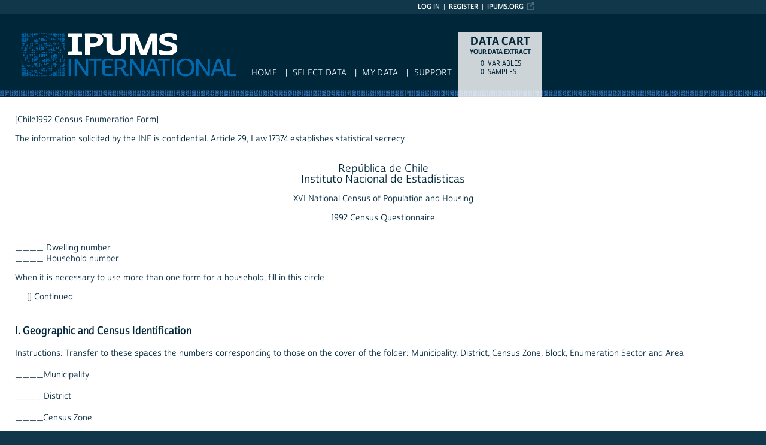

--- FILE ---
content_type: text/html; charset=utf-8
request_url: https://international.ipums.org/international-action/source_documents/enum_form_cl1992a_tag.xml
body_size: 8937
content:





<!DOCTYPE html>
<html lang="en">

<head>
  <title></title>

<meta http-equiv="content-type" content="text/html; charset=utf-8"/>
<meta http-equiv="X-UA-Compatible" content="IE=edge">

<link rel="icon" href="/favicon.ico">

<style>
    @font-face {
        font-family: "Cabrito Sans Subset";
    }
    @font-face {
        font-family: "Cabrito Sans";
    }
</style>
<link type="text/css" rel="stylesheet" href="//assets.ipums.org/_css/font-faces.1.2.css" media="all" />

  <link rel="stylesheet" href="/international-action/assets/datapage-6b899baa2a56c6300fe787e07bad890e5b871ccb24ccf90f964f38974bdadc87.css" />


    <link rel="stylesheet" href="/international-action/assets/controller/source_documents-166ea2ceae3d5f50e0a42d2464be9519d216d2bc7eac7b65fe928c0b7ba25a4e.css" />

    <link rel="stylesheet" href="/international-action/assets/project/ipumsi-38d53b79c3e5c4e554b5fc17c1bb425995d79f34888d199e31ede85169b9b535.css" />

<script src="/international-action/assets/application-12b20f85b95acbeb81acad8e35f424199afe0fdd870c666315be8d67735adc42.js"></script>

<script type="text/javascript" src="//assets.ipums.org/_js/ffo/fontfaceobserver.js"></script>
<script type="text/javascript" src="//assets.ipums.org/_js/load-fonts.1.3.js"></script>

<meta name="csrf-param" content="authenticity_token" />
<meta name="csrf-token" content="AnaYvj6sF8GONAOMgOf8OuM30lG-LH6GVyP47kdoqGLNeeYHedYnSUo4S-DBD2USncRleV6mXSf70s5HdP7t6Q" />

<!-- Google Tag Manager -->
<script>(function(w,d,s,l,i){w[l]=w[l]||[];w[l].push({'gtm.start':
        new Date().getTime(),event:'gtm.js'});var f=d.getElementsByTagName(s)[0],
    j=d.createElement(s),dl=l!='dataLayer'?'&l='+l:'';j.async=true;j.src=
    'https://www.googletagmanager.com/gtm.js?id='+i+dl;f.parentNode.insertBefore(j,f);
})(window,document,'script','dataLayer','GTM-52D5RWR');</script>
<!-- End Google Tag Manager -->
</head>

<body id="ipumsi" class="datapage">
<div id="canvas">
  <div id="noscript-msg">
  <noscript>
    <p><strong>Alert:</strong> Portions of this website require JavaScript to function properly.<br />
    Please enable Javascript in your browser.  Thank you.</p>
    <!-- Google Tag Manager (noscript) -->
<iframe src="https://www.googletagmanager.com/ns.html?id=GTM-52D5RWR"
                  height="0" width="0" style="display:none;visibility:hidden"></iframe>
<!-- End Google Tag Manager (noscript) -->
  </noscript>
</div>


  
<nav id="user_bar">
  <ul class="list-menu">
    <!-- this list will stack right to left -->
    <li><a href="https://www.ipums.org" class="external_link_icon">ipums.org</a></li>
      <li><a href="/international-action/menu">Register</a></li>
    <li id="logInLink" style="display: inline;"><a href="/international-action/sso_login?return_url=https%3A%2F%2Finternational.ipums.org%2Finternational-action%2Fsource_documents%2Fenum_form_cl1992a_tag.xml">Log in</a></li>
  </ul>
</nav>

<div id="header" class="line">
  <div id="logoitem" class="item">
    <div class="sap-content"> <!--prevents redraw bug in IE-->

      <div id="title" class="replace">
        <a href="/international/index.shtml">IPUMS International<span></span></a>
      </div>
    </div>
  </div>
</div>

<div id="navline" class="line">
  <div id="primary_nav" class="item">
    <div class="sap-content">
      <div id="project_top_menu">
  <ul>
  </ul>
  <p class="projectSubtitle"></p>
</div>

      <ul>
        <li><a href="/international/index.shtml">HOME</a></li>
        <li><a href="/international-action/variables/group">Select Data</a></li>
        <li><a href="/international-action/data_requests/download">My Data</a></li>
        <li><a href="/international/support.shtml">Support</a></li>
      </ul>
    </div>
  </div>
</div>


      <div id="dcsWrapper">
      <div id="dcs" class="empty">
  <h2>Data Cart</h2>

  <h3>Your data extract</h3>

  <table id="dcscart">
  <tr><td class='number'>0 </td><td class='label'>variables</td></tr>
  
  
  <tr><td class='number'>0 </td><td class='label'>samples</td></tr>
</table>



  <a id="dcsButton" class="viewcart replace" href="/international-action/extract_requests/variables">View Cart</a>
</div>


<script type="text/javascript">
  if (typeof CART_STATE !== 'undefined') {
    CART_STATE.user_selected_hierarchical_rectypes = []
    CART_STATE.user_selected_child_focal_rectype = []
    CART_STATE.user_selected_sibling_rectype = []
    CART_STATE.any_event_summary_variables = false
  }
</script>
    </div><!-- end #dcsWrapper -->


  <div id="main" class="line nomenu">
    <!--content-->
    <div id="maincontent" class="item">
      <div class="sap-content">
        <div class="content">
          
          <div id="flashContainer"></div>

<script type="text/javascript">
  $(document).ready(function() {
    
  });
</script>

          <!-- BEGIN PLACING PAGE CONTENT -->
          
  
<div class="docSection">
<p></p>

<p></p>

<p>[Chile1992 Census Enumeration Form]</p>

<p>The information solicited by the INE is confidential. Article 29, Law 17374 establishes statistical secrecy.</p>

<p><div class="title"><br /><a name='1'></a>República de Chile
<br />Instituto Nacional de Estadísticas</p>

<p>XVI National Census of Population and Housing</p>

<p>1992 Census Questionnaire
<br /><br /></div></p>

<p>____ Dwelling number
<br />____ Household number</p>

<p>When it is necessary to use more than one form for a household, fill in this circle</p>
<div class="i1">[] Continued</div><a name='2'></a><svar v="CL92A017 CL92A018 CL92A019 CL92A020 CL92A021 CL92A022 CL92A023 CL92A024" a="all"><br /><span class="h1">I. Geographic and Census Identification </span><br /><br />Instructions: Transfer to these spaces the numbers corresponding to those on the cover of the folder: Municipality, District, Census Zone, Block, Enumeration Sector and Area<br /><br />____Municipality<br /><br />____District<br /><br />____Census Zone<br /><br />____Block<br /><br />____Enumeration Sector<br /><br />Area:<br /><div class="i1">[] Urban<br />[] Rural</div><br /><br />For office use:<br /><div class="i1">Dwelling [fill-in ovals, 2-digits, 0 through 9]<br />Household [fill-in ovals, 2-digits, 0 through 9]</div><br /><br />Dwelling address<br /><br />Urban:<br /><div class="i1">____ Street<br />____ Number<br />____ Floor<br />____ Apartment number<br />____ Locality<br />____ Entity</div><br />Rural<br /><div class="i1">____ Route<br />____ Locality<br />____ Entity</div><br /></svar>
<br /></p>

<p><a name='3'></a><span class="h1">II. Dwelling</span>
<br /></p>

<p><a name='4'></a><span class="h2">Dwelling information</span>
<br /></p>

<p><a name='5'></a><svar v="CL92A034" a="all"><br />1. Indicate the type of dwelling:<br /><br />A. Private dwelling<br /><br /><div class="i1">[] 1 House<br />[] 2 Apartment in a building<br />[] 3 Rooms in an older house or <span class="lang">conventillo</span> (tenement, high-density slum dwellings in converted older houses)<br />[] 4 Improved shack, government-issued emergency housing (<span class="lang">mejora, mediagua</span>)<br />[] 5 Shack in a farm (<span class="lang">rancho</span>), Indian dwelling, rustic huts<br />[] 6 Mobile (tent, boxcar, etc.)<br />[] 7 ____ Other (specify)</div><br /><br />B. Collective dwelling (group quarters)<br /><br /><div class="i1">[] 8 Rooming house or boarding house<br />[] 9 Hotel, motel, inn<br />[] 10 Institution (boarding school dormitory, hospital, military regiment, etc)<br />[] 11 ____ Other (specify)</div><br /><br />If a collective dwelling, skip to section III, People in the household." Do not forget to find out whether there is a private dwelling within group quarters; if so, use another questionnaire to complete the information for that dwelling, household, and individuals.<br /></svar>
<br /></p>

<p><a name='6'></a><svar v="CL92A028" a="all"><br />2. Indicate whether the dwelling is:<br /><br />A. Occupied<br /><div class="i1">[] 1 With people present<br />[] 2 With people absent</div><br /><br />B. [] 3 Unocuppied<br /></svar>
<br /></p>

<p>If the dwelling is unoccupied and questions 1 and 2 have been completed, end the interview here.</p>

<p><a name='7'></a><svar v="CL92A033 CL92A025 CL92A026 CL92A027 CL92A029 CL92A030 CL92A031 CL92A032 CL92A035 CL92A036 CL92A037 CL92A038 CL92A039 CL92A040 CL92A042 CL92A043 CL92A044 CL92A047 CL92A061 CL92A045 CL92A050 CL92A054 CL92A063 CL92A067 CL92A068 CL92A069 CL92A056 CL92A059 CL92A058 CL92A064 CL92A060 CL92A053 CL92A065 CL92A062 CL92A046 CL92A051 CL92A049 CL92A052 CL92A057 CL92A066 CL92A055"><br />Only for private, occupied dwellings with people present (applies to questions 3 through 16)<br /></svar>
<br /></p>

<p><a name='8'></a><svar v="CL92A033" a="all"><br />3. The dwelling that you live in is:<br /><br /><div class="i1">[] 1 Owned (completely paid for)<br />[] 2 Owned (paying in installments)<br />[] 3 Rented<br />[] 4 Ceded in return for services<br />[] 5 Free<br />[] 6 ____ Other condition (specify)</div><br /></svar>
<br /></p>

<p><a name='9'></a><svar v="CL92A030 CL92A031 CL92A032"><br />4. The predominant construction material is:<br /></svar>
<br /></p>

<p><a name='10'></a><svar v="CL92A030" a="all"><br />A. In the exterior walls<br /><div class="i1">[] 1 Brick, concrete, cement block<br />[] 2 Wood or sawed plank<br />[] 3 Adobe<br />[] 4 Clay with straw, stone, mud-and-stick<br />[] 5 Waste materials (tin, cardboard, etc.)<br />[] 6 ____ Other materials (specify)</div><br /></svar>
<br /></p>

<p><a name='11'></a><svar v="CL92A032" a="all"><br />B. In the roof covering<br /><div class="i1">[] 1 Zinc<br />[] 2 Concrete tile<br />[] 3 Slate<br />[] 4 Tiles<br />[] 5 Wooden tiles<br />[] 6 Tar corrugated paper sheets<br />[] 7 Clay-covered straw<br />[] 8 ____ Other materials (specify)</div><br /></svar>
<br /></p>

<p><a name='12'></a><svar v="CL92A031" a="all"><br />C. In the floor<br /><div class="i1">[] 1 Parquet, wood board<br />[] 2 Ceramic tile<br />[] 3 Wall-to-wall carpeting<br />[] 4 Plastic (Flexit or other)<br />[] 5 Cement paving, flatwork [radier]<br />[] 6 Brick<br />[] 7 Earth<br />[] 8 ____ Other materials (specify)</div><br /></svar>
<br /></p>

<p><a name='13'></a><svar v="CL92A026" a="all"><br />5. The electricity used in lighting is from:<br /><br /><div class="i1">[] 1 Public system (Electric company)<br />[] 2 Generator (private or community)<br />[] 3 ____ Other (specify)<br />[] 4 Doesn't have electric lighting</div><br /></svar>
<br /></p>

<p><a name='14'></a><svar v="CL92A025" a="all"><br />6. The water used in this dwelling comes from:<br /><br /><div class="i1">[] 1 Public system<br />[] 2 Well or water wheel chain pump<br />[] 3 River, spring, stream, etc.<br />[] 4 ____ Other (specify)</div><br /></svar>
<br /></p>

<p><a name='15'></a><svar v="CL92A027" a="all"><br />7. Water arrives at this dwelling via:<br /><br /><div class="i1">[] 1 Pipe inside the dwelling<br />[] 2 Pipe outside of the dwelling but on the lot<br />[] 3 Doesn't have piped water</div><br /></svar>
<br /></p>

<p><a name='16'></a><svar v="CL92A044" a="all"><br />8. The toilet (W.C.) is:<br /><br /><div class="i1">[] 1 Connected to a sewer or septic tank<br />[] 2 A pit or latrine (<span class="lang">pozo negro</span>)<br />[] 3 On a river or canal<br />[] 4 Connected to another system<br />[] 5 Doesn't have toilet facilities</div><br /></svar>
<br /></p>

<p><a name='17'></a><svar v="CL92A029" a="all"><br />9. Is there a shower and/or bath?<br /><br /><div class="i1">[] 1 Yes<br />[] 2 No</div><br /></svar>
<br /></p>

<p><a name='18'></a><svar v="CL92A035 CL92A036 CL92A037 CL92A039 CL92A040 CL92A041 CL92A042 CL92A043" a="all"><br />10. Without including bathrooms, how many total rooms are in this dwelling? (Do not forget to include the kitchen.)<br /><br />Total number of rooms<br /><br /><div class="i1">[] 1<br />[] 2<br />[] 3<br />[] 4<br />[] 5<br />[] 6<br />[] 7<br />[] 8<br />[] 9<br />[] 10 or more</div><br /><br />Indicate the uses of each room [For rooms numbered up to 10, fill-in ovals appear below each of the possible uses.]<br /><br /><div class="i1">Use of the rooms:<br />Bedroom ____<br />Living-dining ____<br />Living ____<br />Dining ____<br />Kitchen ____<br />Paid work ____<br />Other use ____</div><br /></svar>
<br /></p>

<p><a name='19'></a><svar v="CL92A038" a="all"><br />11. How many groups of people (households) cook separately?<br /><br /><div class="i1">[] 1</div><br /><br />For the first household, continue with the Household Information questions on the reverse.<br /><br /><div class="i1">[] 2<br />[] 3<br />[] 4</div><br /><br />Enumerator: for the other households in the dwelling, proceed in the following manner:<br />Use one questionnaire for each additional household; on each repeat the dwelling number and write the next household number, and fill in the same information under Geographic and Census Identification.<br />Leave Section II (Dwelling) blank.<br />Begin the interview with "Household Information," questions 12 and following.<br /></svar>
<br /></p>

<p><a name='20'></a><span class="h2">Household Information</span>
<br /></p>

<p><a name='21'></a><svar v="CL92A054" a="all"><br />12. What is the fuel primarily used for cooking?<br /><br />A. Cooking is done with:<br /><br /><div class="i1">[] 1 Gas<br />[] 2 Paraffin<br />[] 3 Wood or charcoal<br />[] 4 Electricity<br />[] 5 Other</div><br /><br />B. No cooking<br /></svar>
<br /></p>

<p><a name='22'></a><svar v="CL92A055" a="all"><br />13. How many rooms does this household use exclusively for sleeping?<br /><br /><div class="i1">[] 1<br />[] 2<br />[] 3<br />[] 4<br />[] 5<br />[] 6<br />[] 7<br />[] 8<br />[] 9<br />[] 10 or more</div><br /></svar>
<br /></p>

<p><svar v="CL92A063 CL92A067 CL92A068 CL92A069 CL92A056 CL92A059 CL92A058 CL92A064 CL92A060 CL92A053 CL92A065" a="all"><br /><a name='23'></a>14. Does the household have any of the following appliances?
<br /><br /><br /><a name='24'></a>Radio, radio cassette player</p>
<div class="i1">[] Yes<br />[] No</div><br /><br /><a name='25'></a>Black and white television</p>
<div class="i1">[] Yes<br />[] No</div><br /><br /><a name='26'></a>Color television</p>
<div class="i1">[] Yes<br />[] No</div><br /><br /><a name='27'></a>Video-recorder, Video cassette player (VCR)</p>
<div class="i1">[] Yes<br />[] No</div><br /><br /><a name='28'></a>Minicomponent stereo system and/or High-fidelity equipment</p>
<div class="i1">[] Yes<br />[] No</div><br /><br /><a name='29'></a>Programmable washing machine</p>
<div class="i1">[] Yes<br />[] No</div><br /><br /><a name='30'></a>Washing machine</p>
<div class="i1">[] Yes<br />[] No</div><br /><br /><a name='31'></a>Refrigerator</p>
<div class="i1">[] Yes<br />[] No</div><br /><br /><a name='32'></a>Microwave oven</p>
<div class="i1">[] Yes<br />[] No</div><br /><br /><a name='33'></a>Cellular telephone</p>
<div class="i1">[] Yes<br />[] No</div><br /><br /><a name='34'></a>Telephone</p>
<div class="i1">[] Yes<br />[] No</div><br /><br /></svar></p>

<p><svar v="CL92A047 CL92A061 CL92A045 CL92A050" a="all"><br /><a name='35'></a>15. Does the household have any of the following vehicles exclusively for private use?
<br /><br /><br /><a name='36'></a>Bicycle</p>
<div class="i1">[] Yes<br />[] No</div><br /><br /><a name='37'></a>Motorcycle or motorscooter</p>
<div class="i1">[] Yes<br />[] No</div><br /><br /><a name='38'></a>Automobile or wagon</p>
<div class="i1">[] Yes<br />[] No</div><br /><br /><a name='39'></a>Truck or wagon</p>
<div class="i1">[] Yes<br />[] No</div><br /></svar></p>

<p><svar v="CL92A062 CL92A046 CL92A051 CL92A049 CL92A052 CL92A057 CL92A066" a="all"><br /><a name='40'></a>16. Does the household have any of the following vehicles used for purposes of work?
<br /><br /><br /><a name='41'></a>Bicycle or tricycle</p>
<div class="i1">[] Yes<br />[] No</div><br /><br /><a name='42'></a>Motorcycle or motorscooter</p>
<div class="i1">[] Yes<br />[] No</div><br /><br /><a name='43'></a>Automobile (Taxi or other work use)</p>
<div class="i1">[] Yes<br />[] No</div><br /><br /><a name='44'></a>Wagon or jeep</p>
<div class="i1">[] Yes<br />[] No</div><br /><br /><a name='45'></a>Light truck or utility wagon</p>
<div class="i1">[] Yes<br />[] No</div><br /><br /><a name='46'></a>Truck</p>
<div class="i1">[] Yes<br />[] No</div><br /><br /><a name='47'></a>Tractor</p>
<div class="i1">[] Yes<br />[] No</div><br /><br /><a name='48'></a>Cart (<span class="lang">carreta o carretela</span>)</p>
<div class="i1">[] Yes<br />[] No</div><br /></svar></p>

<p><a name='49'></a>A. People who make up the household (Do not forget babies and elderly people.)</p>

<p>What are the names and surnames of each of the people who spent the night here last night?
<br />Enumerator: Write names and surnames of each person in the following order:
<br />Head [explicitly male or female] of the household
<br />Spouse, live-in partner
<br />Unmarried children or stepchildren from oldest to youngest
<br />Married children and their spouses or partners and children
<br />Other relatives (parents, parents-in-law, etc.)
<br />Brothers/sisters, uncles/aunts, nephews/nieces, etc.
<br />Other people not related to the head (Guests, domestic servants, etc.)</p>

<p>[Table with lines for up to six people, and the following headers:]
<br />____ Person number
<br />____ Names and surnames
<br />____ Relationship to the head of household</p>

<p>If there are more than 6 people in the household, use a second questionnaire, repeating: Dwelling number, household, number, geographic and census identification, and fill in the circle marked "continued" on the first page.
<br /></p>

<p><a name='50'></a>B. Number of people in the household</p>

<p>Enumerator: Add up all of the people noted in A, separated by sex.
<br />Write in these spaces the total number of people in the household, separated by sex.
<br />____ Males
<br />____ Females
<br />____ Total</p>

<p>____ Enumerator's name
<br />____ Signature
<br /></p>

<p><a name='51'></a><span class="h1">III. People in the Household</span>
<br /></p>

<p><a name='52'></a><svar v="CL92A401 CL92A404 CL92A405 CL92A407 CL92A412 CL92A413 CL92A415 CL92A417 CL92A423 CL92A425 CL92A427 CL92A431"><br />For all individuals [applies to questions 1 to 6]<br /></svar>
<br /></p>

<p><a name='53'></a><svar v="CL92A423" a="all"><br />1. What is your relationship to the head of household?<br /><br />[] 1 Head<br />[] 2 Spouse<br />[] 3 Live-in partner<br />[] 4 Child, stepchild<br />[] 5 Son- or daughter-in-law<br />[] 6 Grandchild<br />[] 7 Siblings, siblings-in-law<br />[] 8 Parents/parents-in-law<br />[] 9 Other relative<br />[] 10 Other non-relative<br />[] 11 Domestic servant<br />[] 12 Member of a collective household<br /></svar>
<br /></p>

<p><a name='54'></a><svar v="CL92A425" a="all"><br />2. Sex<br /><br />[] 1 Male<br />[] 2 Female<br /></svar>
<br /></p>

<p><a name='55'></a><svar v="CL92A407" a="all"><br />3. What is your age in years completed? ____<br /><br />[Fill-in ovals of two digits from 0 to 9]<br />For those under 1 year, fill in 00<br />For those under 10 years, fill in 01, 02, 03, etc. as appropriate<br />For those 10 years and above, fill in 10, 19, 43, 65, etc. as appropriate<br />For those over 99 years fill in 99<br /><br />If a person does not remember his or her age, write the year of birth here.<br />____ Year of birth<br /></svar>
<br /></p>

<p><a name='56'></a><svar v="CL92A401 CL92A427 CL92A415 CL92A412 CL92A405 CL92A404" a="all"><br />4. Do you have any of the following characteristics?<br /><br />[] 1 Total blindness<br />[] 2 Total deafness<br />[] 3 Muteness<br />[] 4 Paralyzed or injured<br />[] 5 Mental deficiency<br /></svar>
<br /></p>

<p><a name='57'></a><svar v="CL92A417 CL92A413" a="all"><br />5. When you were born, in what municipality or place did your mother live?<br /><br />[] 1 In this municipality<br /><br />In another municipality<br /><div class="i1">____ Name of the municipality or place<br />____ Province</div><br /><br />In another country<br /><div class="i1">____ Name of the country</div><br /><br />Year of arrival in this country [fill-in ovals, 2 digits, 0 through 9]<br /></svar>
<br /></p>

<p><a name='58'></a><svar v="CL92A431" a="all"><br />6. Do you habitually live in this municipality?<br /><br /><div class="i1">[] 1 Yes<br />[] 2 No</div><br /><br />In what municipality do you habitually live?<br /><div class="i1">____ Name of the municipality or place<br />____ Province</div><br /><br />In another country<br /><div class="i1">____ Name of the country</div><br /></svar>
<br /></p>

<p><a name='59'></a><svar v="CL92A403 CL92A411 CL92A428 CL92A433 CL92A434"><br />For all individuals 5 years of age and older [applies to questions 7 to 9]<br /></svar>
<br /></p>

<p><a name='60'></a><svar v="CL92A433" a="all"><br />7. In what municipality or place did you live in April, 1987?<br /><br />[] 1 In this municipality<br /><br />In another municipality<br />____ Name of the municipality or place<br />____ Province<br /><br />In another country<br />____ Name of the country<br /></svar>
<br /></p>

<p><a name='61'></a><svar v="CL92A403 CL92A428 CL92A434" a="all"><br />8. What is the last grade of regular schooling you completed?<br /><br />1st ____<br />2nd ____<br />3rd ____<br />4th ____<br />5th ____<br />6th ____<br />7th ____<br />8th ____<br /><br />Type of regular schooling<br /><br />[] 1 Kindergarten<br />[] 2 Basic or primary<br />[] 3 Common middle school<br />[] 4 Humanities<br />[] 5 Commercial secondary<br />[] 6 Industrial secondary<br />[] 7 Agricultural secondary<br />[] 8 Maritime secondary<br />[] 9 Mining<br />[] 10 Feminine technical<br />[] 11 Teaching-training<br />[] 12 Technical training center<br />[] 13 Professional institute<br />[] 14 University<br />[] 0 Never attended<br /></svar>
<br /></p>

<p><a name='62'></a><svar v="CL92A411" a="all"><br />Enumerator: only for those who answered "never attended" or lower than 4th grade of basic or primary completed.<br /><br />9. Are you able to read and write?<br /><br />If only able to read or only able to write, fill in "no."<br /><div class="i1">[] 1 Yes<br />[] 2 No</div><br /></svar>
<br /></p>

<p><a name='63'></a><svar v="CL92A402 CL92A406 CL92A408 CL92A419 CL92A420 CL92A421 CL92A422 CL92A424 CL92A426 CL92A429"><br />For all individuals 14 years of age and older [applies to questions 10 to 16]<br /></svar>
<br /></p>

<p><a name='64'></a><svar v="CL92A406" a="all"><br />10. What is your current marital status?<br /><br />[] 1 Married<br />[] 2 Consensual union<br />[] 3 Single<br />[] 4 Widowed<br />[] 5 Separated<br />[] 6 Annulled<br /></svar>
<br /></p>

<p><a name='65'></a><svar v="CL92A426" a="all"><br />11. Which of the following was your situation during the last week?<br /><br />[] 1 Working for pay<br />[] 2 Not working, but having a job<br />[] 3 Working for a family member without receiving payment in money<br />[] 4 Looking for work, having worked before<br /><br />For any of the above answers, go on to question 12.<br /><br />[] 5 Looking for work for the first time<br />[] 6 Engaged in household duties<br />[] 7 Studying, without also working<br />[] 8 Retired or pensioner without also working<br />[] 9 Permanently disabled for purposes of work<br />[] 10 Other situation<br /><br />For answers 5 through 10, if female, skip to question 15 and following; if male, skip to only questions 15 and 16.<br /></svar>
<br /></p>

<p><a name='66'></a><svar v="CL92A419 CL92A420 CL92A421 CL92A422" a="all"><br />12. Describe the occupation, position, or type of work carried out in the current job (or previously, if unemployed). Examples: bricklayer, pediatrician, tailor, auto mechanic, textile machinist, street vendor, etc. [3 blank lines for answer]<br /></svar>
<br /></p>

<p><a name='67'></a><svar v="CL92A429" a="all"><br />13. In this job (or in previous job), are or were you a (n)<br /><br />[] 1 Owner or employer<br />[] 2 Own-account worker<br />[] 3 Worker in household domestic service<br />[] 4 Salaried worker (white-collar, manual laborer or day laborer)<br />[] 5 Unpaid family worker<br /></svar>
<br /></p>

<p><a name='68'></a><svar v="CL92A408" a="all"><br />14. Describe the principal activity or product of the establishment, company, business, factory, etc. where you work (or where you worked if unemployed). Examples: Shirt factory, hospital, Government ministry, livestock ranch, bank, supermarket, radio and tv studio, etc.<br />[3 blank lines for answer]<br /></svar>
<br /></p>

<p><a name='69'></a><svar v="CL92A424" a="all"><br />15. What is your religion?<br /><br /> [] 1 Catholic<br />[] 2 Protestant<br />[] 3 Evangelical<br />[] 4 Indifferent or atheist<br />[] 5 ____ Other religion (specify)<br /></svar>
<br /></p>

<p><a name='70'></a><svar v="CL92A402" a="all"><br />16. If you are Chilean, do you consider yourself to belong to any of the following cultures?<br /><br />[] 1 Mapuche<br />[] 2 Aymara<br />[] 3 Rapanui<br />[] 4 None of the above<br /></svar>
<br /></p>

<p><a name='71'></a><svar v="CL92A400 CL92A409 CL92A410"><br />For all women 14 years of age and older [applies to questions 17 to 19]<br /></svar>
<br /></p>

<p><a name='72'></a><svar v="CL92A409" a="all"><br />17. How many children born alive have you had?<br /><br />[] 0 None<br />[] 1<br />[] 2<br />[] 3<br />[] 4<br />[] 5<br />[] 6<br />[] 7<br />[] 8<br />[] 9<br />[] 10<br />[] 11<br />[] 12<br />[] 13<br />[] 14<br />[] 15<br />[] 16<br />[] 17<br />[] 18 or more<br /></svar>
<br /></p>

<p><a name='73'></a><svar v="CL92A410" a="all"><br />18. Of those, how many are currently alive?<br /><br />[] 0 None<br />[] 1<br />[] 2<br />[] 3<br />[] 4<br />[] 5<br />[] 6<br />[] 7<br />[] 8<br />[] 9<br />[] 10<br />[] 11<br />[] 12<br />[] 13<br />[] 14<br />[] 15<br />[] 16<br />[] 17<br />[] 18 or more<br /></svar>
<br /></p>

<p><a name='74'></a><svar v="CL92A400" a="all"><br />19. What is the date of birth of your last child born alive?<br /><br />____ Month<br />____ Year<br /><br /><div class="i1">Month<br />[] 1<br />[] 2<br />[] 3<br />[] 4<br />[] 5<br />[] 6<br />[] 7<br />[] 8<br />[] 9<br />[] 10<br />[] 11<br />[] 12<br /><br />Year<br />[] 87<br />[] 88<br />[] 89<br />[] 90<br />[] 91<br />[] 92</div><br /></svar>
<br /></p>

<p></p>
</div>

          <!-- END PLACING PAGE CONTENT -->
        </div>
      </div>
    </div> <!-- end maincontent -->
  </div> <!-- end main (line 3) -->

  <div id="footerline" class="line">
    <div class="item" id="footer">
      <div class="sap-content">
        <div id="firstFooter">
          <div id="fundedBy">
            <p>
  Supported by:
  <a href="http://www.nih.gov/">National Institutes of Health</a>,
  <a href="http://www.nsf.gov/">National Science Foundation</a>,
  <a href="http://www.stattransfer.com/">Stat/Transfer</a>, and
  <a href="http://umn.edu/">University of Minnesota</a>.
</p>

          </div>
        </div>

        <div id="secondFooter">
          <p>Copyright &copy; <a href="http://www.pop.umn.edu">Minnesota Population Center</a>, <a href="http://www.umn.edu">University of Minnesota</a>.</p>
        </div>

        

      </div>
    </div>
  </div>	<!-- end footer (line 4) -->

</div>
<!-- end canvas -->

<!-- hidden form field to ensure (w/handle_back_button.js that AJAX-y elements are reloaded
from the server when arriving on a page via the back button -->
<input id="reloadValue" type="text" style="display:none;" name="reloadValue" value="" />

</body>
</html>


--- FILE ---
content_type: text/css
request_url: https://international.ipums.org/international-action/assets/controller/source_documents-166ea2ceae3d5f50e0a42d2464be9519d216d2bc7eac7b65fe928c0b7ba25a4e.css
body_size: -225
content:
.content{width:750px}


--- FILE ---
content_type: text/css
request_url: https://international.ipums.org/international-action/assets/project/ipumsi-38d53b79c3e5c4e554b5fc17c1bb425995d79f34888d199e31ede85169b9b535.css
body_size: 2025
content:
#title,#title span{background-image:url(/usa-action/assets/logos/international_logo-4a0b1f661e8bf6ed30d4091911657d8b97d42538df972007c99e150b8efd0a0b.png);background-size:36rem 7.4rem}#header{background-image:url(/usa-action/assets/number_banners/numbers_international_22px-ae1e8b035ec193fd70b8120f7f27faac489a7b4cd8ff6e33e84b980cd5880ff2.png)}.project-background-color-dark{background-color:#3975B7}.project-background-color-light{background-color:#E1EAF4}.project-color-dark{color:#3975B7}a{color:#3975B7}a:link{color:#3975B7}a:hover{color:#00263A}a:active{color:#00263A}hr{color:#3975B7}input[type=submit],input[type=button],a.button,button{background-color:#3975B7}input[type=submit]:hover,input[type=button]:hover,a.button:hover,button:hover{background-color:#749ecd}input.light[type=submit],input.light[type=button],a.button.light,button.light{background-color:#E1EAF4;color:#3975B7}input.light[type=submit]:hover,input.light[type=button]:hover,a.button.light:hover,button.light:hover{background-color:#eaf0f7}a.button.caution{background-color:#fda8a8}a.button.caution:hover{background-color:#fec1c1}a.button.must-login{background-color:grey}a.button.must-login:hover{background-color:#8d8d8d}#primary_nav a:hover{color:#3975B7}#project_top_menu{color:#1d4e79}#project_top_menu .projectSubtitle{color:#3975B7}#project_top_menu a{background-color:#11374b;color:#7a99ac;padding:0.2rem 0.8rem}#project_top_menu a.current{background-color:#3975B7;color:#F1F5F7}#project_top_menu a:hover{text-decoration:none;color:#00263a;background-color:rgba(251,252,252,0.5)}#project_top_menu li:before{content:""}#dcsButton{background-color:#3975B7}.ui-tabs .ui-tabs-nav li{color:#3975B7;background-color:#E1EAF4;border-color:#E1EAF4}.ui-tabs .ui-tabs-nav li a,.ui-tabs .ui-tabs-nav li a:link,.ui-tabs .ui-tabs-nav li a:visited,.ui-tabs .ui-tabs-nav li a:hover,.ui-tabs .ui-tabs-nav li a:active{color:#3975B7}#variablesMenu .sf-menu li:hover,#variablesMenu .sf-menu li.sfHover{background:#3975B7}span.icon.add_variable,div.icon.add_variable,a.icon.add_variable{cursor:pointer;background-image:url(/usa-action/assets/icons/international_icon_add-36d8b6ccd12fc957d8a8a4a936a32c5acd5959082fc702445d87769728b1c1ae.svg)}span.icon.add_variable:hover,div.icon.add_variable:hover,a.icon.add_variable:hover{background-image:url(/usa-action/assets/icons/international_icon_add_hover_hover-b3ebb759e2bfd080670080fb9e94d1e81f60113832dd26dc2f079199407b8790.svg)}span.icon.add_variable_disabled,div.icon.add_variable_disabled,a.icon.add_variable_disabled{background-image:url(/usa-action/assets/icons/international_icon_add_hover_hover-b3ebb759e2bfd080670080fb9e94d1e81f60113832dd26dc2f079199407b8790.svg);filter:grayscale(100%) opacity(0.6);-webkit-filter:grayscale(100%) opacity(0.6)}span.icon.remove_variable,div.icon.remove_variable,a.icon.remove_variable{cursor:pointer;background-image:url(/usa-action/assets/icons/international_icon_selected-b3349102aeff12cec01fc25cc09daaea3c28ea7dd60c1ef14f7c894e03fbefc9.svg)}span.icon.add_all,div.icon.add_all,a.icon.add_all{cursor:pointer;background-image:url(/usa-action/assets/icons/international_icon_add_all-7d576c6be2769e0b493a6a3e7cc15898bb2d08d6a53f16d849f3f1d0a3190b73.svg)}span.icon.info,div.icon.info,a.icon.info{background-image:url(/usa-action/assets/icons/international_icon_info-b66411182a5f4b5366a81a15715e86ceaf0f706443b1c91e467d5c05655395cf.svg)}span.icon.add_samples,div.icon.add_samples,a.icon.add_samples{cursor:pointer;background-image:url(/usa-action/assets/icons/icon_add_samples-cc0b8adda1bebb8ff4cd50fa5689dbeecd243815909fd873629c611e4da72ce7.svg)}span.icon.add_samples:hover,div.icon.add_samples:hover,a.icon.add_samples:hover{background-image:url(/usa-action/assets/icons/icon_add_samples_hover_hover-2bab1ffa3ee17c380f828ad03de9e3639e8538cb91762a415bea45cf83896414.svg)}span.icon.add_samples_disabled,div.icon.add_samples_disabled,a.icon.add_samples_disabled{background-image:url(/usa-action/assets/icons/icon_add_samples_hover_hover-2bab1ffa3ee17c380f828ad03de9e3639e8538cb91762a415bea45cf83896414.svg);filter:grayscale(100%) opacity(0.6);-webkit-filter:grayscale(100%) opacity(0.6)}span.icon.remove_samples,div.icon.remove_samples,a.icon.remove_samples{cursor:pointer;background-image:url(/usa-action/assets/icons/icon_remove_samples-a3d3d65311fa87ce78086a945c9668e9c8bb00cee4db03b59d77d378747f91b7.svg)}span.icon.remove_samples:hover,div.icon.remove_samples:hover,a.icon.remove_samples:hover{background-image:url(/usa-action/assets/icons/icon_remove_samples_hover_hover-25eeb4b2f235b31725fcc3429005f53c38d1e85fa20de9e8842004ef4171f375.svg)}span.icon.remove_samples_disabled,div.icon.remove_samples_disabled,a.icon.remove_samples_disabled{background-image:url(/usa-action/assets/icons/icon_remove_samples_hover_hover-25eeb4b2f235b31725fcc3429005f53c38d1e85fa20de9e8842004ef4171f375.svg);filter:grayscale(100%) opacity(0.6);-webkit-filter:grayscale(100%) opacity(0.6)}#unit_of_analysis_selector .more_link{color:#3975B7}tr.subordinate_left_padding td:nth-child(1),tr.subordinate_left_padding td:nth-child(2),tr.subordinate_left_padding td:nth-child(3){padding-left:32px !important}span.highlightPill{display:inline-block;background-color:#3975B7;color:white;padding:1px 9px 1px 9px;margin-right:3px;border-radius:9px;font-weight:600;font-family:"Cabrito Sans";font-size:92%}#harmonizedRadioWrapper{background-color:#cdddef;float:left}#harmonizedRadio{padding:3px;font-size:12px;float:left;line-height:1.5em;text-transform:uppercase;color:#00263A;display:flex;flex-direction:column}#harmonizedRadio div{padding-right:2px}#harmonizedRadio div:last-child{padding-top:1px}#harmonizedInfo{padding:1px 0px 0px 0px;float:left;width:20px;background-color:#cdddef}.m-pushButtonCheckbox__wrapper{display:inline-block;position:relative;width:4.4em;height:2em;color:#4e6c7d;font-family:sans-serif}.m-pushButtonCheckbox__checkbox{appearance:none;margin:0;cursor:pointer;width:100%;height:100%;background-color:#F1F5F7;border:2px solid #c0d2db;border-radius:5px;user-select:none;overflow:hidden;transition:background-color 0.3s ease, color 0.3s ease, border-color 0.3s ease, transform 0.3s}.m-pushButtonCheckbox__checkbox:hover:not(:disabled){filter:brightness(95%)}.m-pushButtonCheckbox__checkbox:checked{background-color:#3975B7;border-color:#2d5c90}.m-pushButtonCheckbox__checkbox:active:not(:disabled),.m-pushButtonCheckbox__checkbox:active:not(:disabled)+.m-pushButtonCheckbox__label{transform:translateY(1px)}.m-pushButtonCheckbox__checkbox:focus{outline:1px solid #bbbbff}.m-pushButtonCheckbox__checkbox:disabled{background-color:#d1dee4;border-color:#d1dee4}.m-pushButtonCheckbox__checkbox:disabled:checked{background-color:#a1abb6;border-color:#a1abb6}.m-pushButtonCheckbox__label{position:absolute;top:0;left:0;width:100%;height:100%;display:flex;align-items:center;justify-content:center;user-select:none;pointer-events:none}.m-pushButtonCheckbox__label span{user-select:none}.m-pushButtonCheckbox__checkbox:checked+.m-pushButtonCheckbox__label{color:white}.m-pushButtonCheckbox__checkbox:disabled+.m-pushButtonCheckbox__label{color:#4e6c7d}.variablesList th.shortCountryHeader{padding:0px 0px 0px 2px !important}#tabs td.countryColumn{min-width:120px !important}table#hiddenSamples{margin-left:10px}table#selectSamplesAllContinentsCountries tbody.country_group:nth-child(odd),table.countries_by_continent_wrapper tbody.country_group:nth-child(odd),table#hiddenSamples tbody.country_group:nth-child(odd){background-color:#E1EAF4}table.selectSamples.striped tbody tr:nth-child(2n){background-color:#E1EAF4}div#tabs table th.samples_header{text-align:left;padding-left:25px}div#tabs table th.samples_header input[type='checkbox']{margin-left:10px}div#tabs div[data-sample-container]{margin-left:20px}div#tabs tbody.country_group td.sampleColumn{min-width:105px}div#tabs tr:hover,div#tabs tr:hover td{background-color:transparent !important}


--- FILE ---
content_type: text/javascript
request_url: https://assets.ipums.org/_js/load-fonts.1.3.js
body_size: 298
content:
/* load-fonts.1.3
 *  switch to newer fonts and a subset with tabular numbers baked in
 */
(function() {
  // Optimization for Repeat Views
  if( sessionStorage.criticalFoftDataUriFontsLoaded ) {
    console.log("Fonts preloaded");
    document.documentElement.className += " fonts-all";
    return;
  }

  var critical_subset = new FontFaceObserver("Cabrito Sans Subset");
  var fontset = new FontFaceObserver("Cabrito Sans");

  // once critical subset is loaded, do the rest.  since we're using this font
  // in the default set, I'm not sure this is needed.
  critical_subset.load().then(function () {
    console.log("Loaded Cabrito Sans Subset.");

    // this class isn't really needed anymore
    document.documentElement.className += " fonts-crit";

    // loading defaults to 3 seconds.  let's give up to 8 seconds for 3 faces
    //    and the possibility of slower connections.
    fontset.load(null,8000).then(function () {
      console.log("Loaded Cabrito Sans containing NormReg, CondDemi, and CondBold");
      document.documentElement.className += " fonts-all";
      
      // Optimization for Repeat Views
      sessionStorage.criticalFoftDataUriFontsLoaded = true;
    }, function () {
      console.log("Cabrito Sans failed to load.")
    });
  }, function () {
    console.log("Cabrito Sans Subset failed to load.")
  });

})();
